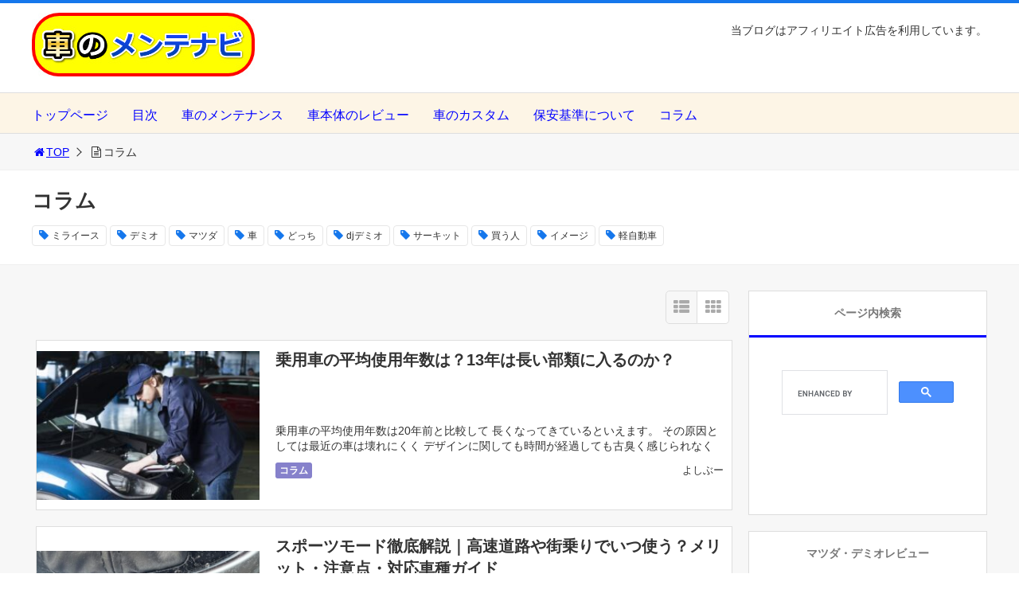

--- FILE ---
content_type: text/html; charset=UTF-8
request_url: https://kilito.biz/category/koramu/
body_size: 21440
content:
<!DOCTYPE html><html lang="ja"><head> <script async src="https://pagead2.googlesyndication.com/pagead/js/adsbygoogle.js?client=ca-pub-9299112790216993"
     crossorigin="anonymous"></script><title>「コラム」一覧 | 車のメンテナビ</title><meta charset="utf-8"><meta name="viewport" content="width=device-width,maximum-scale=1,minimum-scale=1,initial-scale=1,user-scalable=yes"><meta name="format-detection" content="telephone=no"> <!--[if lt IE 9]> <script src="https://kilito.biz/wp-content/themes/surfing/js/html5shiv.js"></script> <![endif]--> <script defer src="https://kilito.biz/wp-content/themes/surfing/js/jquery-1.11.1.min.js"></script> <script defer src="https://kilito.biz/wp-content/themes/surfing/js/jquery.easing.1.3.min.js"></script> <script defer src="https://kilito.biz/wp-content/themes/surfing/js/slidebars.min.js"></script> <script defer src="https://kilito.biz/wp-content/themes/surfing/js/jquery.sticky.min.js"></script> <script defer src="https://kilito.biz/wp-content/themes/surfing/js/original.min.js?ver=1.26.1"></script> <script defer src="https://kilito.biz/wp-content/themes/surfing/js/clipboard.min.js"></script> <link rel="canonical" href="https://kilito.biz/category/koramu/"><link rel="icon" href="favicon.ico"><meta name="robots" content="max-image-preview:large" /><link rel="canonical" href="https://kilito.biz/category/koramu/" /><link rel="next" href="https://kilito.biz/category/koramu/page/2/" /><meta name="generator" content="All in One SEO (AIOSEO) 4.6.1.1" /> <script type="application/ld+json" class="aioseo-schema">{"@context":"https:\/\/schema.org","@graph":[{"@type":"BreadcrumbList","@id":"https:\/\/kilito.biz\/category\/koramu\/#breadcrumblist","itemListElement":[{"@type":"ListItem","@id":"https:\/\/kilito.biz\/#listItem","position":1,"name":"\u5bb6","item":"https:\/\/kilito.biz\/","nextItem":"https:\/\/kilito.biz\/category\/koramu\/#listItem"},{"@type":"ListItem","@id":"https:\/\/kilito.biz\/category\/koramu\/#listItem","position":2,"name":"\u30b3\u30e9\u30e0","previousItem":"https:\/\/kilito.biz\/#listItem"}]},{"@type":"CollectionPage","@id":"https:\/\/kilito.biz\/category\/koramu\/#collectionpage","url":"https:\/\/kilito.biz\/category\/koramu\/","name":"\u30b3\u30e9\u30e0 - \u8eca\u306e\u30e1\u30f3\u30c6\u30ca\u30d3","inLanguage":"ja","isPartOf":{"@id":"https:\/\/kilito.biz\/#website"},"breadcrumb":{"@id":"https:\/\/kilito.biz\/category\/koramu\/#breadcrumblist"}},{"@type":"Organization","@id":"https:\/\/kilito.biz\/#organization","name":"\u8eca\u306e\u30e1\u30f3\u30c6\u30ca\u30d3","url":"https:\/\/kilito.biz\/"},{"@type":"WebSite","@id":"https:\/\/kilito.biz\/#website","url":"https:\/\/kilito.biz\/","name":"\u8eca\u306e\u30e1\u30f3\u30c6\u30ca\u30d3","description":"\u8eca\u306e\u30e1\u30f3\u30c6\u30ca\u30f3\u30b9\u3084\u65b0\u8eca\u60c5\u5831\u3001\u4e2d\u53e4\u306e\u58f2\u8cb7\u306b\u95a2\u3057\u3066\u7d39\u4ecb\u3057\u3066\u3044\u304f\u30d6\u30ed\u30b0\u3067\u3059\u3002","inLanguage":"ja","publisher":{"@id":"https:\/\/kilito.biz\/#organization"}}]}</script> <meta name="keywords" content="" /><meta name="description" content="コラム" /><meta name="robots" content="index" /><meta property="og:title" content="「コラム」一覧 | 車のメンテナビ" /><meta property="og:type" content="article" /><meta property="og:description" content="コラム" /><meta property="og:url" content="https://kilito.biz/category/koramu/" /><meta property="og:image" content="" /><meta property="og:locale" content="ja_JP" /><meta property="og:site_name" content="車のメンテナビ" /><link href="https://plus.google.com/" rel="publisher" /><meta name="twitter:card" content="summary" /><meta name="twitter:site" content="ysibuu" /><meta name="twitter:title" content="「コラム」一覧 | 車のメンテナビ" /><meta name="twitter:description" content="コラム" /><meta name="twitter:image" content="" /><link rel='dns-prefetch' href='//webfonts.xserver.jp' /><link rel='dns-prefetch' href='//maxcdn.bootstrapcdn.com' /><link rel="alternate" type="application/rss+xml" title="車のメンテナビ &raquo; コラム カテゴリーのフィード" href="https://kilito.biz/category/koramu/feed/" />  <script src="//www.googletagmanager.com/gtag/js?id=G-50GKW7548K"  data-cfasync="false" data-wpfc-render="false" type="text/javascript" async></script> <script data-cfasync="false" data-wpfc-render="false" type="text/javascript">var mi_version = '9.11.1';
				var mi_track_user = true;
				var mi_no_track_reason = '';
								var MonsterInsightsDefaultLocations = {"page_location":"https:\/\/kilito.biz\/category\/koramu\/"};
								if ( typeof MonsterInsightsPrivacyGuardFilter === 'function' ) {
					var MonsterInsightsLocations = (typeof MonsterInsightsExcludeQuery === 'object') ? MonsterInsightsPrivacyGuardFilter( MonsterInsightsExcludeQuery ) : MonsterInsightsPrivacyGuardFilter( MonsterInsightsDefaultLocations );
				} else {
					var MonsterInsightsLocations = (typeof MonsterInsightsExcludeQuery === 'object') ? MonsterInsightsExcludeQuery : MonsterInsightsDefaultLocations;
				}

								var disableStrs = [
										'ga-disable-G-50GKW7548K',
									];

				/* Function to detect opted out users */
				function __gtagTrackerIsOptedOut() {
					for (var index = 0; index < disableStrs.length; index++) {
						if (document.cookie.indexOf(disableStrs[index] + '=true') > -1) {
							return true;
						}
					}

					return false;
				}

				/* Disable tracking if the opt-out cookie exists. */
				if (__gtagTrackerIsOptedOut()) {
					for (var index = 0; index < disableStrs.length; index++) {
						window[disableStrs[index]] = true;
					}
				}

				/* Opt-out function */
				function __gtagTrackerOptout() {
					for (var index = 0; index < disableStrs.length; index++) {
						document.cookie = disableStrs[index] + '=true; expires=Thu, 31 Dec 2099 23:59:59 UTC; path=/';
						window[disableStrs[index]] = true;
					}
				}

				if ('undefined' === typeof gaOptout) {
					function gaOptout() {
						__gtagTrackerOptout();
					}
				}
								window.dataLayer = window.dataLayer || [];

				window.MonsterInsightsDualTracker = {
					helpers: {},
					trackers: {},
				};
				if (mi_track_user) {
					function __gtagDataLayer() {
						dataLayer.push(arguments);
					}

					function __gtagTracker(type, name, parameters) {
						if (!parameters) {
							parameters = {};
						}

						if (parameters.send_to) {
							__gtagDataLayer.apply(null, arguments);
							return;
						}

						if (type === 'event') {
														parameters.send_to = monsterinsights_frontend.v4_id;
							var hookName = name;
							if (typeof parameters['event_category'] !== 'undefined') {
								hookName = parameters['event_category'] + ':' + name;
							}

							if (typeof MonsterInsightsDualTracker.trackers[hookName] !== 'undefined') {
								MonsterInsightsDualTracker.trackers[hookName](parameters);
							} else {
								__gtagDataLayer('event', name, parameters);
							}
							
						} else {
							__gtagDataLayer.apply(null, arguments);
						}
					}

					__gtagTracker('js', new Date());
					__gtagTracker('set', {
						'developer_id.dZGIzZG': true,
											});
					if ( MonsterInsightsLocations.page_location ) {
						__gtagTracker('set', MonsterInsightsLocations);
					}
										__gtagTracker('config', 'G-50GKW7548K', {"forceSSL":"true","link_attribution":"true"} );
										window.gtag = __gtagTracker;										(function () {
						/* https://developers.google.com/analytics/devguides/collection/analyticsjs/ */
						/* ga and __gaTracker compatibility shim. */
						var noopfn = function () {
							return null;
						};
						var newtracker = function () {
							return new Tracker();
						};
						var Tracker = function () {
							return null;
						};
						var p = Tracker.prototype;
						p.get = noopfn;
						p.set = noopfn;
						p.send = function () {
							var args = Array.prototype.slice.call(arguments);
							args.unshift('send');
							__gaTracker.apply(null, args);
						};
						var __gaTracker = function () {
							var len = arguments.length;
							if (len === 0) {
								return;
							}
							var f = arguments[len - 1];
							if (typeof f !== 'object' || f === null || typeof f.hitCallback !== 'function') {
								if ('send' === arguments[0]) {
									var hitConverted, hitObject = false, action;
									if ('event' === arguments[1]) {
										if ('undefined' !== typeof arguments[3]) {
											hitObject = {
												'eventAction': arguments[3],
												'eventCategory': arguments[2],
												'eventLabel': arguments[4],
												'value': arguments[5] ? arguments[5] : 1,
											}
										}
									}
									if ('pageview' === arguments[1]) {
										if ('undefined' !== typeof arguments[2]) {
											hitObject = {
												'eventAction': 'page_view',
												'page_path': arguments[2],
											}
										}
									}
									if (typeof arguments[2] === 'object') {
										hitObject = arguments[2];
									}
									if (typeof arguments[5] === 'object') {
										Object.assign(hitObject, arguments[5]);
									}
									if ('undefined' !== typeof arguments[1].hitType) {
										hitObject = arguments[1];
										if ('pageview' === hitObject.hitType) {
											hitObject.eventAction = 'page_view';
										}
									}
									if (hitObject) {
										action = 'timing' === arguments[1].hitType ? 'timing_complete' : hitObject.eventAction;
										hitConverted = mapArgs(hitObject);
										__gtagTracker('event', action, hitConverted);
									}
								}
								return;
							}

							function mapArgs(args) {
								var arg, hit = {};
								var gaMap = {
									'eventCategory': 'event_category',
									'eventAction': 'event_action',
									'eventLabel': 'event_label',
									'eventValue': 'event_value',
									'nonInteraction': 'non_interaction',
									'timingCategory': 'event_category',
									'timingVar': 'name',
									'timingValue': 'value',
									'timingLabel': 'event_label',
									'page': 'page_path',
									'location': 'page_location',
									'title': 'page_title',
									'referrer' : 'page_referrer',
								};
								for (arg in args) {
																		if (!(!args.hasOwnProperty(arg) || !gaMap.hasOwnProperty(arg))) {
										hit[gaMap[arg]] = args[arg];
									} else {
										hit[arg] = args[arg];
									}
								}
								return hit;
							}

							try {
								f.hitCallback();
							} catch (ex) {
							}
						};
						__gaTracker.create = newtracker;
						__gaTracker.getByName = newtracker;
						__gaTracker.getAll = function () {
							return [];
						};
						__gaTracker.remove = noopfn;
						__gaTracker.loaded = true;
						window['__gaTracker'] = __gaTracker;
					})();
									} else {
										console.log("");
					(function () {
						function __gtagTracker() {
							return null;
						}

						window['__gtagTracker'] = __gtagTracker;
						window['gtag'] = __gtagTracker;
					})();
									}</script> <style id='wp-img-auto-sizes-contain-inline-css' type='text/css'>img:is([sizes=auto i],[sizes^="auto," i]){contain-intrinsic-size:3000px 1500px}
/*# sourceURL=wp-img-auto-sizes-contain-inline-css */</style><link rel='stylesheet' id='font-awesome-css' href='//maxcdn.bootstrapcdn.com/font-awesome/4.3.0/css/font-awesome.min.css?ver=6.9' type='text/css' media='all' /><style id='wp-emoji-styles-inline-css' type='text/css'>img.wp-smiley, img.emoji {
		display: inline !important;
		border: none !important;
		box-shadow: none !important;
		height: 1em !important;
		width: 1em !important;
		margin: 0 0.07em !important;
		vertical-align: -0.1em !important;
		background: none !important;
		padding: 0 !important;
	}
/*# sourceURL=wp-emoji-styles-inline-css */</style><style id='wp-block-library-inline-css' type='text/css'>:root{--wp-block-synced-color:#7a00df;--wp-block-synced-color--rgb:122,0,223;--wp-bound-block-color:var(--wp-block-synced-color);--wp-editor-canvas-background:#ddd;--wp-admin-theme-color:#007cba;--wp-admin-theme-color--rgb:0,124,186;--wp-admin-theme-color-darker-10:#006ba1;--wp-admin-theme-color-darker-10--rgb:0,107,160.5;--wp-admin-theme-color-darker-20:#005a87;--wp-admin-theme-color-darker-20--rgb:0,90,135;--wp-admin-border-width-focus:2px}@media (min-resolution:192dpi){:root{--wp-admin-border-width-focus:1.5px}}.wp-element-button{cursor:pointer}:root .has-very-light-gray-background-color{background-color:#eee}:root .has-very-dark-gray-background-color{background-color:#313131}:root .has-very-light-gray-color{color:#eee}:root .has-very-dark-gray-color{color:#313131}:root .has-vivid-green-cyan-to-vivid-cyan-blue-gradient-background{background:linear-gradient(135deg,#00d084,#0693e3)}:root .has-purple-crush-gradient-background{background:linear-gradient(135deg,#34e2e4,#4721fb 50%,#ab1dfe)}:root .has-hazy-dawn-gradient-background{background:linear-gradient(135deg,#faaca8,#dad0ec)}:root .has-subdued-olive-gradient-background{background:linear-gradient(135deg,#fafae1,#67a671)}:root .has-atomic-cream-gradient-background{background:linear-gradient(135deg,#fdd79a,#004a59)}:root .has-nightshade-gradient-background{background:linear-gradient(135deg,#330968,#31cdcf)}:root .has-midnight-gradient-background{background:linear-gradient(135deg,#020381,#2874fc)}:root{--wp--preset--font-size--normal:16px;--wp--preset--font-size--huge:42px}.has-regular-font-size{font-size:1em}.has-larger-font-size{font-size:2.625em}.has-normal-font-size{font-size:var(--wp--preset--font-size--normal)}.has-huge-font-size{font-size:var(--wp--preset--font-size--huge)}.has-text-align-center{text-align:center}.has-text-align-left{text-align:left}.has-text-align-right{text-align:right}.has-fit-text{white-space:nowrap!important}#end-resizable-editor-section{display:none}.aligncenter{clear:both}.items-justified-left{justify-content:flex-start}.items-justified-center{justify-content:center}.items-justified-right{justify-content:flex-end}.items-justified-space-between{justify-content:space-between}.screen-reader-text{border:0;clip-path:inset(50%);height:1px;margin:-1px;overflow:hidden;padding:0;position:absolute;width:1px;word-wrap:normal!important}.screen-reader-text:focus{background-color:#ddd;clip-path:none;color:#444;display:block;font-size:1em;height:auto;left:5px;line-height:normal;padding:15px 23px 14px;text-decoration:none;top:5px;width:auto;z-index:100000}html :where(.has-border-color){border-style:solid}html :where([style*=border-top-color]){border-top-style:solid}html :where([style*=border-right-color]){border-right-style:solid}html :where([style*=border-bottom-color]){border-bottom-style:solid}html :where([style*=border-left-color]){border-left-style:solid}html :where([style*=border-width]){border-style:solid}html :where([style*=border-top-width]){border-top-style:solid}html :where([style*=border-right-width]){border-right-style:solid}html :where([style*=border-bottom-width]){border-bottom-style:solid}html :where([style*=border-left-width]){border-left-style:solid}html :where(img[class*=wp-image-]){height:auto;max-width:100%}:where(figure){margin:0 0 1em}html :where(.is-position-sticky){--wp-admin--admin-bar--position-offset:var(--wp-admin--admin-bar--height,0px)}@media screen and (max-width:600px){html :where(.is-position-sticky){--wp-admin--admin-bar--position-offset:0px}}

/*# sourceURL=wp-block-library-inline-css */</style><style id='global-styles-inline-css' type='text/css'>:root{--wp--preset--aspect-ratio--square: 1;--wp--preset--aspect-ratio--4-3: 4/3;--wp--preset--aspect-ratio--3-4: 3/4;--wp--preset--aspect-ratio--3-2: 3/2;--wp--preset--aspect-ratio--2-3: 2/3;--wp--preset--aspect-ratio--16-9: 16/9;--wp--preset--aspect-ratio--9-16: 9/16;--wp--preset--color--black: #000000;--wp--preset--color--cyan-bluish-gray: #abb8c3;--wp--preset--color--white: #ffffff;--wp--preset--color--pale-pink: #f78da7;--wp--preset--color--vivid-red: #cf2e2e;--wp--preset--color--luminous-vivid-orange: #ff6900;--wp--preset--color--luminous-vivid-amber: #fcb900;--wp--preset--color--light-green-cyan: #7bdcb5;--wp--preset--color--vivid-green-cyan: #00d084;--wp--preset--color--pale-cyan-blue: #8ed1fc;--wp--preset--color--vivid-cyan-blue: #0693e3;--wp--preset--color--vivid-purple: #9b51e0;--wp--preset--gradient--vivid-cyan-blue-to-vivid-purple: linear-gradient(135deg,rgb(6,147,227) 0%,rgb(155,81,224) 100%);--wp--preset--gradient--light-green-cyan-to-vivid-green-cyan: linear-gradient(135deg,rgb(122,220,180) 0%,rgb(0,208,130) 100%);--wp--preset--gradient--luminous-vivid-amber-to-luminous-vivid-orange: linear-gradient(135deg,rgb(252,185,0) 0%,rgb(255,105,0) 100%);--wp--preset--gradient--luminous-vivid-orange-to-vivid-red: linear-gradient(135deg,rgb(255,105,0) 0%,rgb(207,46,46) 100%);--wp--preset--gradient--very-light-gray-to-cyan-bluish-gray: linear-gradient(135deg,rgb(238,238,238) 0%,rgb(169,184,195) 100%);--wp--preset--gradient--cool-to-warm-spectrum: linear-gradient(135deg,rgb(74,234,220) 0%,rgb(151,120,209) 20%,rgb(207,42,186) 40%,rgb(238,44,130) 60%,rgb(251,105,98) 80%,rgb(254,248,76) 100%);--wp--preset--gradient--blush-light-purple: linear-gradient(135deg,rgb(255,206,236) 0%,rgb(152,150,240) 100%);--wp--preset--gradient--blush-bordeaux: linear-gradient(135deg,rgb(254,205,165) 0%,rgb(254,45,45) 50%,rgb(107,0,62) 100%);--wp--preset--gradient--luminous-dusk: linear-gradient(135deg,rgb(255,203,112) 0%,rgb(199,81,192) 50%,rgb(65,88,208) 100%);--wp--preset--gradient--pale-ocean: linear-gradient(135deg,rgb(255,245,203) 0%,rgb(182,227,212) 50%,rgb(51,167,181) 100%);--wp--preset--gradient--electric-grass: linear-gradient(135deg,rgb(202,248,128) 0%,rgb(113,206,126) 100%);--wp--preset--gradient--midnight: linear-gradient(135deg,rgb(2,3,129) 0%,rgb(40,116,252) 100%);--wp--preset--font-size--small: 13px;--wp--preset--font-size--medium: 20px;--wp--preset--font-size--large: 36px;--wp--preset--font-size--x-large: 42px;--wp--preset--spacing--20: 0.44rem;--wp--preset--spacing--30: 0.67rem;--wp--preset--spacing--40: 1rem;--wp--preset--spacing--50: 1.5rem;--wp--preset--spacing--60: 2.25rem;--wp--preset--spacing--70: 3.38rem;--wp--preset--spacing--80: 5.06rem;--wp--preset--shadow--natural: 6px 6px 9px rgba(0, 0, 0, 0.2);--wp--preset--shadow--deep: 12px 12px 50px rgba(0, 0, 0, 0.4);--wp--preset--shadow--sharp: 6px 6px 0px rgba(0, 0, 0, 0.2);--wp--preset--shadow--outlined: 6px 6px 0px -3px rgb(255, 255, 255), 6px 6px rgb(0, 0, 0);--wp--preset--shadow--crisp: 6px 6px 0px rgb(0, 0, 0);}:where(.is-layout-flex){gap: 0.5em;}:where(.is-layout-grid){gap: 0.5em;}body .is-layout-flex{display: flex;}.is-layout-flex{flex-wrap: wrap;align-items: center;}.is-layout-flex > :is(*, div){margin: 0;}body .is-layout-grid{display: grid;}.is-layout-grid > :is(*, div){margin: 0;}:where(.wp-block-columns.is-layout-flex){gap: 2em;}:where(.wp-block-columns.is-layout-grid){gap: 2em;}:where(.wp-block-post-template.is-layout-flex){gap: 1.25em;}:where(.wp-block-post-template.is-layout-grid){gap: 1.25em;}.has-black-color{color: var(--wp--preset--color--black) !important;}.has-cyan-bluish-gray-color{color: var(--wp--preset--color--cyan-bluish-gray) !important;}.has-white-color{color: var(--wp--preset--color--white) !important;}.has-pale-pink-color{color: var(--wp--preset--color--pale-pink) !important;}.has-vivid-red-color{color: var(--wp--preset--color--vivid-red) !important;}.has-luminous-vivid-orange-color{color: var(--wp--preset--color--luminous-vivid-orange) !important;}.has-luminous-vivid-amber-color{color: var(--wp--preset--color--luminous-vivid-amber) !important;}.has-light-green-cyan-color{color: var(--wp--preset--color--light-green-cyan) !important;}.has-vivid-green-cyan-color{color: var(--wp--preset--color--vivid-green-cyan) !important;}.has-pale-cyan-blue-color{color: var(--wp--preset--color--pale-cyan-blue) !important;}.has-vivid-cyan-blue-color{color: var(--wp--preset--color--vivid-cyan-blue) !important;}.has-vivid-purple-color{color: var(--wp--preset--color--vivid-purple) !important;}.has-black-background-color{background-color: var(--wp--preset--color--black) !important;}.has-cyan-bluish-gray-background-color{background-color: var(--wp--preset--color--cyan-bluish-gray) !important;}.has-white-background-color{background-color: var(--wp--preset--color--white) !important;}.has-pale-pink-background-color{background-color: var(--wp--preset--color--pale-pink) !important;}.has-vivid-red-background-color{background-color: var(--wp--preset--color--vivid-red) !important;}.has-luminous-vivid-orange-background-color{background-color: var(--wp--preset--color--luminous-vivid-orange) !important;}.has-luminous-vivid-amber-background-color{background-color: var(--wp--preset--color--luminous-vivid-amber) !important;}.has-light-green-cyan-background-color{background-color: var(--wp--preset--color--light-green-cyan) !important;}.has-vivid-green-cyan-background-color{background-color: var(--wp--preset--color--vivid-green-cyan) !important;}.has-pale-cyan-blue-background-color{background-color: var(--wp--preset--color--pale-cyan-blue) !important;}.has-vivid-cyan-blue-background-color{background-color: var(--wp--preset--color--vivid-cyan-blue) !important;}.has-vivid-purple-background-color{background-color: var(--wp--preset--color--vivid-purple) !important;}.has-black-border-color{border-color: var(--wp--preset--color--black) !important;}.has-cyan-bluish-gray-border-color{border-color: var(--wp--preset--color--cyan-bluish-gray) !important;}.has-white-border-color{border-color: var(--wp--preset--color--white) !important;}.has-pale-pink-border-color{border-color: var(--wp--preset--color--pale-pink) !important;}.has-vivid-red-border-color{border-color: var(--wp--preset--color--vivid-red) !important;}.has-luminous-vivid-orange-border-color{border-color: var(--wp--preset--color--luminous-vivid-orange) !important;}.has-luminous-vivid-amber-border-color{border-color: var(--wp--preset--color--luminous-vivid-amber) !important;}.has-light-green-cyan-border-color{border-color: var(--wp--preset--color--light-green-cyan) !important;}.has-vivid-green-cyan-border-color{border-color: var(--wp--preset--color--vivid-green-cyan) !important;}.has-pale-cyan-blue-border-color{border-color: var(--wp--preset--color--pale-cyan-blue) !important;}.has-vivid-cyan-blue-border-color{border-color: var(--wp--preset--color--vivid-cyan-blue) !important;}.has-vivid-purple-border-color{border-color: var(--wp--preset--color--vivid-purple) !important;}.has-vivid-cyan-blue-to-vivid-purple-gradient-background{background: var(--wp--preset--gradient--vivid-cyan-blue-to-vivid-purple) !important;}.has-light-green-cyan-to-vivid-green-cyan-gradient-background{background: var(--wp--preset--gradient--light-green-cyan-to-vivid-green-cyan) !important;}.has-luminous-vivid-amber-to-luminous-vivid-orange-gradient-background{background: var(--wp--preset--gradient--luminous-vivid-amber-to-luminous-vivid-orange) !important;}.has-luminous-vivid-orange-to-vivid-red-gradient-background{background: var(--wp--preset--gradient--luminous-vivid-orange-to-vivid-red) !important;}.has-very-light-gray-to-cyan-bluish-gray-gradient-background{background: var(--wp--preset--gradient--very-light-gray-to-cyan-bluish-gray) !important;}.has-cool-to-warm-spectrum-gradient-background{background: var(--wp--preset--gradient--cool-to-warm-spectrum) !important;}.has-blush-light-purple-gradient-background{background: var(--wp--preset--gradient--blush-light-purple) !important;}.has-blush-bordeaux-gradient-background{background: var(--wp--preset--gradient--blush-bordeaux) !important;}.has-luminous-dusk-gradient-background{background: var(--wp--preset--gradient--luminous-dusk) !important;}.has-pale-ocean-gradient-background{background: var(--wp--preset--gradient--pale-ocean) !important;}.has-electric-grass-gradient-background{background: var(--wp--preset--gradient--electric-grass) !important;}.has-midnight-gradient-background{background: var(--wp--preset--gradient--midnight) !important;}.has-small-font-size{font-size: var(--wp--preset--font-size--small) !important;}.has-medium-font-size{font-size: var(--wp--preset--font-size--medium) !important;}.has-large-font-size{font-size: var(--wp--preset--font-size--large) !important;}.has-x-large-font-size{font-size: var(--wp--preset--font-size--x-large) !important;}
/*# sourceURL=global-styles-inline-css */</style><style id='classic-theme-styles-inline-css' type='text/css'>/*! This file is auto-generated */
.wp-block-button__link{color:#fff;background-color:#32373c;border-radius:9999px;box-shadow:none;text-decoration:none;padding:calc(.667em + 2px) calc(1.333em + 2px);font-size:1.125em}.wp-block-file__button{background:#32373c;color:#fff;text-decoration:none}
/*# sourceURL=/wp-includes/css/classic-themes.min.css */</style><link rel='stylesheet' id='font-awesome-four-css' href='https://kilito.biz/wp-content/themes/surfing/lib/font-awesome-4-menus/css/font-awesome.min.css?ver=4.5.0' type='text/css' media='all' /><link rel='stylesheet' id='surfing_toc-screen-css' href='https://kilito.biz/wp-content/themes/surfing/lib/table-of-contents-plus/screen.min.css?ver=1.26.1' type='text/css' media='all' /> <script type="text/javascript" src="https://kilito.biz/wp-includes/js/jquery/jquery.min.js?ver=3.7.1" id="jquery-core-js"></script> <script defer type="text/javascript" src="https://kilito.biz/wp-includes/js/jquery/jquery-migrate.min.js?ver=3.4.1" id="jquery-migrate-js"></script> <script defer type="text/javascript" src="https://kilito.biz/wp-content/themes/surfing/lib/q2w3-fixed-widget/js/q2w3-fixed-widget.min.js?ver=1.26.1" id="q2w3-fixed-widget-js"></script> <script defer type="text/javascript" src="//webfonts.xserver.jp/js/xserverv3.js?fadein=0&amp;ver=2.0.4" id="typesquare_std-js"></script> <script defer type="text/javascript" src="https://kilito.biz/wp-content/plugins/google-analytics-for-wordpress/assets/js/frontend-gtag.min.js?ver=9.11.1" id="monsterinsights-frontend-script-js" data-wp-strategy="async"></script> <script data-cfasync="false" data-wpfc-render="false" type="text/javascript" id='monsterinsights-frontend-script-js-extra'>var monsterinsights_frontend = {"js_events_tracking":"true","download_extensions":"doc,pdf,ppt,zip,xls,docx,pptx,xlsx","inbound_paths":"[{\"path\":\"\\\/go\\\/\",\"label\":\"affiliate\"},{\"path\":\"\\\/recommend\\\/\",\"label\":\"affiliate\"}]","home_url":"https:\/\/kilito.biz","hash_tracking":"false","v4_id":"G-50GKW7548K"};</script> <link rel="https://api.w.org/" href="https://kilito.biz/wp-json/" /><link rel="alternate" title="JSON" type="application/json" href="https://kilito.biz/wp-json/wp/v2/categories/10" /><link rel="EditURI" type="application/rsd+xml" title="RSD" href="https://kilito.biz/xmlrpc.php?rsd" /><meta name="generator" content="WordPress 6.9" /><link rel="icon" href="https://kilito.biz/wp-content/uploads/2024/05/cropped-1438800-32x32.png" sizes="32x32" /><link rel="icon" href="https://kilito.biz/wp-content/uploads/2024/05/cropped-1438800-192x192.png" sizes="192x192" /><link rel="apple-touch-icon" href="https://kilito.biz/wp-content/uploads/2024/05/cropped-1438800-180x180.png" /><meta name="msapplication-TileImage" content="https://kilito.biz/wp-content/uploads/2024/05/cropped-1438800-270x270.png" /><link rel="stylesheet" href="https://kilito.biz/wp-content/themes/surfing/css/reset.min.css"><link rel="stylesheet" media="print, screen and (min-width:769px)" href="https://kilito.biz/wp-content/themes/surfing/css/style.min.css?ver=1.26.1"><link rel="stylesheet" media="screen and (max-width:768px)" href="https://kilito.biz/wp-content/themes/surfing/css/style_sp.min.css?ver=1.26.1"><link rel="stylesheet" href="https://maxcdn.bootstrapcdn.com/font-awesome/4.5.0/css/font-awesome.min.css">  <script defer src="https://www.googletagmanager.com/gtag/js?id=G-50GKW7548K"></script> <script defer src="[data-uri]"></script> <style>@media screen and (max-width:768px) {
	.sb-site-slim {
				padding-top: 105px;
			}
}
@media screen and (min-width:769px) {
        body{
            }
                        article div.body{ font-size: 16px; } article div.body h2 { font-size: 23px; font-size: 2.3rem; } article div.body h3 { font-size: 21px; font-size: 2.1rem; } article div.body h4 { font-size: 21px; font-size: 2.1rem; } article div.body h5 { font-size: 21px; font-size: 2.1rem; } article div.body h6 { font-size: 19px; font-size: 1.9rem; }
                            .sb-site #global_nav.nav_top{display: none;}
    .sb-site #global_nav.nav_bottom{display: none;}
    .sb-site-slim #global_nav.nav_top{display: none;}
    .sb-site-slim #global_nav.nav_bottom{display: none;}
        
    
        #pt_blue a:hover{color:#191970;}
    #pt_blue article .body a:hover{color:#191970;}
    #pt_blue #side_entry_ranking .tab li.active,
    #pt_blue #side_entry_ranking .tab li:hover{color: #191970;}
                    #pt_blue .sb-site #global_nav{background-color:#fdf5e6;}
            #pt_blue .sb-site #global_nav ul.ftrList>li>a:first-child{color:#0000ff;}
            #pt_blue #path li a{color:#0000ff;}
                    #pt_blue .side_widget h2{border-bottom:solid 3px #0000ff;}
            #pt_blue .contents h1.category_name{background: #0000ff;}
    #pt_blue .contents h1.category_name a:hover{color: #0000ff;}
            #pt_blue article h2{border-left: solid 7px #0000ff;}
                    #pt_blue article .body a{color:#0000ff;}
                #pt_blue .btn_link{background: #;border: solid 2px #;}
    #pt_blue .btn_link:hover{background: #fff;color: #;border: solid 2px #;}
                    }

@media screen and (max-width:768px) {
        body{
            }
                        article div.body{ font-size: 14px; } article div.body h2 { font-size: 18px; font-size: 1.8rem; } article div.body h3 { font-size: 16px; font-size: 1.6rem; } article div.body h4 { font-size: 16px; font-size: 1.6rem; } article div.body h5 { font-size: 16px; font-size: 1.6rem; } article div.body h6 { font-size: 16px; font-size: 1.6rem; }
                
    
        #pt_blue a:hover{color:#191970;}
    #pt_blue article .body a:hover{color:#191970;}
    #pt_blue #side_entry_ranking .tab li.active,
    #pt_blue #side_entry_ranking .tab li:hover{color: #191970;}
                    #pt_blue #path li a{color:#0000ff;}
                    #pt_blue .side_widget h2{border-bottom:solid 3px #0000ff;}
            #pt_blue .contents h1.category_name{background: #0000ff;}
    #pt_blue .contents h1.category_name a:hover{color: #0000ff;}
            #pt_blue article h2{border-left: solid 7px #0000ff;}
                    #pt_blue article .body a{color:#0000ff;}
                        #pt_blue article figure.btn_basic a{border:solid 2px #;border-bottom:solid 4px #;background:#;}
    #pt_blue article figure.btn_basic a:hover{border:solid 2px #;background:#;color: #FFF;border-bottom-width:4px;text-decoration: none;}
            }</style> <script defer src="[data-uri]"></script> <script defer src="[data-uri]"></script> <link rel='stylesheet' id='mediaelement-css' href='https://kilito.biz/wp-includes/js/mediaelement/mediaelementplayer-legacy.min.css?ver=4.2.17' type='text/css' media='all' /><link rel='stylesheet' id='wp-mediaelement-css' href='https://kilito.biz/wp-includes/js/mediaelement/wp-mediaelement.min.css?ver=6.9' type='text/css' media='all' /></head><body data-rsssl=1 id="pt_blue" class="archive category category-koramu category-10 wp-theme-surfing  pt_blue" onContextmenu="prevent_copy();return false"> <script type="text/javascript" src="//kilito.biz/thk4/script.php" defer></script><noscript><img src="//kilito.biz/thk4/track.php" alt="" width="1" height="1" /></noscript><div id="fb-root"></div> <script defer src="[data-uri]"></script><div id="sb-site" class="sb-site"><div id="header_wrapper"><div id="page_top" class="cont_box"><nav id="global_nav" class="nav_top"><ul id="menu-%e3%83%a1%e3%83%8b%e3%83%a5%e3%83%bc" class="ftrList"><li id="menu-item-80" class="menu-item menu-item-type-custom menu-item-object-custom menu-item-home menu-item-80"><a href="https://kilito.biz/">トップページ</a></li><li id="menu-item-85" class="menu-item menu-item-type-post_type menu-item-object-page menu-item-85 sitemap"><a href="https://kilito.biz/sitemap/">目次</a></li><li id="menu-item-28" class="menu-item menu-item-type-taxonomy menu-item-object-category menu-item-28 %e3%83%a1%e3%83%b3%e3%83%86%e3%83%8a%e3%83%b3%e3%82%b9"><a href="https://kilito.biz/category/%e3%83%a1%e3%83%b3%e3%83%86%e3%83%8a%e3%83%b3%e3%82%b9/">車のメンテナンス</a></li><li id="menu-item-78" class="menu-item menu-item-type-taxonomy menu-item-object-category menu-item-78 rebyu"><a href="https://kilito.biz/category/rebyu/">車本体のレビュー</a></li><li id="menu-item-79" class="menu-item menu-item-type-taxonomy menu-item-object-category menu-item-79 doresup"><a href="https://kilito.biz/category/doresup/">車のカスタム</a></li><li id="menu-item-81" class="menu-item menu-item-type-taxonomy menu-item-object-category menu-item-81 hoankijyun"><a href="https://kilito.biz/category/hoankijyun/">保安基準について</a></li><li id="menu-item-82" class="menu-item menu-item-type-taxonomy menu-item-object-category current-menu-item menu-item-82 koramu"><a href="https://kilito.biz/category/koramu/" aria-current="page">コラム</a></li></ul></nav><header id="header"> <span class="image"><a href="https://kilito.biz"><img src="https://kilito.biz/wp-content/uploads/2024/05/ヘッダー.jpg" alt="車のメンテナビ"></a></span><div class="banner"> 当ブログはアフィリエイト広告を利用しています。</div><div id="sp_bn"><p class="sb-toggle-right"><a href="#header" id="sp_bn_menu" class="fa fa-bars"></a></p></div></header><nav id="global_nav" class="nav_middle"><ul id="menu-%e3%83%a1%e3%83%8b%e3%83%a5%e3%83%bc-1" class="ftrList"><li class="menu-item menu-item-type-custom menu-item-object-custom menu-item-home menu-item-80"><a href="https://kilito.biz/">トップページ</a></li><li class="menu-item menu-item-type-post_type menu-item-object-page menu-item-85 sitemap"><a href="https://kilito.biz/sitemap/">目次</a></li><li class="menu-item menu-item-type-taxonomy menu-item-object-category menu-item-28 %e3%83%a1%e3%83%b3%e3%83%86%e3%83%8a%e3%83%b3%e3%82%b9"><a href="https://kilito.biz/category/%e3%83%a1%e3%83%b3%e3%83%86%e3%83%8a%e3%83%b3%e3%82%b9/">車のメンテナンス</a></li><li class="menu-item menu-item-type-taxonomy menu-item-object-category menu-item-78 rebyu"><a href="https://kilito.biz/category/rebyu/">車本体のレビュー</a></li><li class="menu-item menu-item-type-taxonomy menu-item-object-category menu-item-79 doresup"><a href="https://kilito.biz/category/doresup/">車のカスタム</a></li><li class="menu-item menu-item-type-taxonomy menu-item-object-category menu-item-81 hoankijyun"><a href="https://kilito.biz/category/hoankijyun/">保安基準について</a></li><li class="menu-item menu-item-type-taxonomy menu-item-object-category current-menu-item menu-item-82 koramu"><a href="https://kilito.biz/category/koramu/" aria-current="page">コラム</a></li></ul></nav></div></div><div class="archive_header"><ol id="path"><li><a href="https://kilito.biz"><i class="fa fa-home fa-fw"></i>TOP</a></li><li><i class="fa fa-file-text-o fa-fw"></i>コラム</li></ol><div class="category_header"><div class="category_header_in"><h1><span>コラム</span></h1><div class="tagcloud"> <a href="https://kilito.biz/tag/%e3%83%9f%e3%83%a9%e3%82%a4%e3%83%bc%e3%82%b9/">ミライース</a> <a href="https://kilito.biz/tag/%e3%83%87%e3%83%9f%e3%82%aa/">デミオ</a> <a href="https://kilito.biz/tag/%e3%83%9e%e3%83%84%e3%83%80/">マツダ</a> <a href="https://kilito.biz/tag/%e8%bb%8a/">車</a> <a href="https://kilito.biz/tag/%e3%81%a9%e3%81%a3%e3%81%a1/">どっち</a> <a href="https://kilito.biz/tag/dj%e3%83%87%e3%83%9f%e3%82%aa/">djデミオ</a> <a href="https://kilito.biz/tag/%e3%82%b5%e3%83%bc%e3%82%ad%e3%83%83%e3%83%88/">サーキット</a> <a href="https://kilito.biz/tag/%e8%b2%b7%e3%81%86%e4%ba%ba/">買う人</a> <a href="https://kilito.biz/tag/%e3%82%a4%e3%83%a1%e3%83%bc%e3%82%b8/">イメージ</a> <a href="https://kilito.biz/tag/%e8%bb%bd%e8%87%aa%e5%8b%95%e8%bb%8a/">軽自動車</a></div></div></div></div><div class="contents_wrapper" id="col2_left"><section class="contents"><div class="contents_inner"><div id="cassette_container" class="style_list"><div class="switch_display"><ul><li class="st_list fa fa-th-list"></li><li class="st_tile fa fa-th"></li></ul></div><ul id="cassette_list"><li class="cassette"><div class="cassette_inner"> <a href="https://kilito.biz/siyounensuu/" class="thumbnail"><div style="background: url(https://kilito.biz/wp-content/uploads/2025/05/bbab75d74087a24c78cbbe4f2f85446f_s-300x200.jpg) center center no-repeat; background-size: contain;"></div></a><div class="detail"><h2><a href="https://kilito.biz/siyounensuu/">乗用車の平均使用年数は？13年は長い部類に入るのか？</a></h2><p>乗用車の平均使用年数は20年前と比較して 長くなってきているといえます。 その原因としては最近の車は壊れにくく デザインに関しても時間が経過しても古臭く感じられなくなったからでしょう。 モノを大切にするという意識が高まっ [&hellip;]</p><div class="desc"><div class="cate_wrap"> <span class="category cate06"><a href="https://kilito.biz/category/koramu/">コラム</a></span></div> <span class="author"><a href="https://kilito.biz/author/miraes/" title="よしぶー の投稿" rel="author">よしぶー</a></span></div></div></div></li><li class="cassette"><div class="cassette_inner"> <a href="https://kilito.biz/supootumoodkousokudouro/" class="thumbnail"><div style="background: url(https://kilito.biz/wp-content/uploads/2025/08/6c40bb5150c8b5554846f5b13dd00c49-300x163.png) center center no-repeat; background-size: contain;"></div></a><div class="detail"><h2><a href="https://kilito.biz/supootumoodkousokudouro/">スポーツモード徹底解説｜高速道路や街乗りでいつ使う？メリット・注意点・対応車種ガイド</a></h2><p>「スポーツモードって、名前は聞いたことあるけど本当に使いこなせてる？」 高速道路での合流や追い越し、山道でのドライブ。 スポーツモードはそんな場面で車の性能を一気に引き出してくれる ちょっと特別な走行モードです。 この記 [&hellip;]</p><div class="desc"><div class="cate_wrap"> <span class="category cate06"><a href="https://kilito.biz/category/koramu/">コラム</a></span></div> <span class="author"><a href="https://kilito.biz/author/miraes/" title="よしぶー の投稿" rel="author">よしぶー</a></span></div></div></div></li><li class="cassette"><div class="cassette_inner"> <a href="https://kilito.biz/syakenbure-kipaddo/" class="thumbnail"><div style="background: url(https://kilito.biz/wp-content/uploads/2025/06/93e79428b00772c05706674609d0695a_l-300x225.jpg) center center no-repeat; background-size: contain;"></div></a><div class="detail"><h2><a href="https://kilito.biz/syakenbure-kipaddo/">車検でブレーキパッド交換は必要？放置すると危険な症状と費用目安</a></h2><p>車検のとき、「ブレーキパッドは交換しますか？」と聞かれても、 「まだ使えるから大丈夫」と思って先延ばしにしていませんか？ しかし、ブレーキパッドは車の命綱ともいえる重要部品。 これが限界まで摩耗すると、ブレーキが効かなく [&hellip;]</p><div class="desc"><div class="cate_wrap"> <span class="category cate06"><a href="https://kilito.biz/category/koramu/">コラム</a></span></div> <span class="author"><a href="https://kilito.biz/author/miraes/" title="よしぶー の投稿" rel="author">よしぶー</a></span></div></div></div></li><li class="cassette"><div class="cassette_inner"> <a href="https://kilito.biz/seigensokudoanzen/" class="thumbnail"><div style="background: url(https://kilito.biz/wp-content/uploads/2025/05/プリウス-300x300.jpg) center center no-repeat; background-size: contain;"></div></a><div class="detail"><h2><a href="https://kilito.biz/seigensokudoanzen/">「制限速度＝安全」は大間違い！本当に守るべき安全運転のポイント</a></h2><p>「制限速度を守っていれば安全」という考え方は 多くのドライバーが持つ常識かもしれません。 しかし、実際の交通現場では その“常識”が命取りになることもあります。 道路には信号無視の車、急な飛び出し「あおり運転」など 制限 [&hellip;]</p><div class="desc"><div class="cate_wrap"> <span class="category cate06"><a href="https://kilito.biz/category/koramu/">コラム</a></span></div> <span class="author"><a href="https://kilito.biz/author/miraes/" title="よしぶー の投稿" rel="author">よしぶー</a></span></div></div></div></li><li class="cassette"><div class="cassette_inner"> <a href="https://kilito.biz/keijidousya770/" class="thumbnail"><div style="background: url(https://kilito.biz/wp-content/uploads/2025/04/ミライース-300x228.png) center center no-repeat; background-size: contain;"></div></a><div class="detail"><h2><a href="https://kilito.biz/keijidousya770/">軽自動車が770ccに排気量アップするのか予想！仮に排気量アップになるとどうなる？</a></h2><p>最近は、軽自動車が770ccになるという情報があり 注目されている話題でもあります。 ですが、こうした情報の出どころって どこなんでしょうね。 本記事では、軽自動車が770ccに排気量アップするのかどうか 筆者の予想を記 [&hellip;]</p><div class="desc"><div class="cate_wrap"> <span class="category cate06"><a href="https://kilito.biz/category/koramu/">コラム</a></span></div> <span class="author"><a href="https://kilito.biz/author/miraes/" title="よしぶー の投稿" rel="author">よしぶー</a></span></div></div></div></li></ul></div><div class="wp-pagenavi"> <span class="page-numbers current">1</span> <a class="page-numbers" href="https://kilito.biz/category/koramu/page/2/">2</a> <a class="page-numbers" href="https://kilito.biz/category/koramu/page/3/">3</a> <span class="page-numbers dots">…</span> <a class="page-numbers" href="https://kilito.biz/category/koramu/page/14/">14</a> <a class="next page-numbers" href="https://kilito.biz/category/koramu/page/2/"><i class="fa fa-angle-right fa-fw"></i></a></div></div></section><aside class="side_contents"><div class="widget_text contents_block side_widget side_widget_custom_html" id="custom_html-5"><h2>ページ内検索</h2><div class="textwidget custom-html-widget"><script defer src="https://cse.google.com/cse.js?cx=e0220cf4d46a06c97"></script> <div class="gcse-search"></div></div></div><div class="contents_block side_widget side_widget_media_video" id="media_video-2"><h2>マツダ・デミオレビュー</h2><div style="width:100%;" class="wp-video"><video class="wp-video-shortcode" id="video-1430-1" preload="metadata" controls="controls"><source type="video/youtube" src="https://youtu.be/txwvCv0FBlU?_=1" /><a href="https://youtu.be/txwvCv0FBlU">https://youtu.be/txwvCv0FBlU</a></video></div></div><div class="widget_text contents_block side_widget side_widget_custom_html" id="custom_html-3"><h2>note</h2><div class="textwidget custom-html-widget"><a href="https://note.com/pureryudomrwagon"><img class="aligncenter size-full wp-image-775" src="https://kilito.biz/wp-content/uploads/2024/07/note始めました.jpeg" alt="" width="350" height="350" /></a></div></div><div class="contents_block side_widget side_widget_recent_entries" id="recent-posts-2"><h2>最近の投稿</h2><ul><li> <a href="https://kilito.biz/dj3fsulossyaaponpu/">デミオ（DJ3FS）ウォッシャーポンプ交換｜水漏れが想像以上にヤバすぎた！</a></li><li> <a href="https://kilito.biz/siyounensuu/">乗用車の平均使用年数は？13年は長い部類に入るのか？</a></li><li> <a href="https://kilito.biz/keijidousyajousyaninzu/">軽自動車の乗車人数は？子供と定義される年齢も紹介</a></li></ul></div><div class="contents_block side_widget side_widget_categories" id="categories-2"><h2>カテゴリー</h2><ul><li class="cat-item cat-item-1"><a href="https://kilito.biz/category/%e3%83%a1%e3%83%b3%e3%83%86%e3%83%8a%e3%83%b3%e3%82%b9/">車のメンテナンス</a></li><li class="cat-item cat-item-6"><a href="https://kilito.biz/category/doresup/">車のカスタム</a></li><li class="cat-item cat-item-7"><a href="https://kilito.biz/category/rebyu/">車本体のレビュー</a></li><li class="cat-item cat-item-8"><a href="https://kilito.biz/category/kansou/">取り付けパーツの感想</a></li><li class="cat-item cat-item-9"><a href="https://kilito.biz/category/hoankijyun/">保安基準について</a></li><li class="cat-item cat-item-10 current-cat"><a aria-current="page" href="https://kilito.biz/category/koramu/">コラム</a></li></ul></div><div class="contents_block side_widget side_widget_surfing_post_ranking_widget" id="surfing_post_ranking_widget-2"><h2>人気記事ランキング</h2><ul class="tab"><li class="dendou active"><span class="fa fa-star">殿堂</span></li><li class="iine"><span class="fa fa-sitemap">カテゴリー</span></li><li class="hatebu"><span class="icon-hatebu">はてブ</span></li></ul><div class="tab_contents"><ol class="list" id="dendou"><li> <a href="https://kilito.biz/densisaidomira/"> <span class="thumbnail"><div style="background: url(https://kilito.biz/wp-content/uploads/2024/07/ブルーミラー-280x300.jpg) center center no-repeat; background-size: contain;"></div></span><p>電子サイドミラーを後付けすると車検は通るのか？メリット・デメリットも紹介</p> </a></li><li> <a href="https://kilito.biz/shark-antenna/"> <span class="thumbnail"><div style="background: url(https://kilito.biz/wp-content/uploads/2024/05/シャークアンテナアイコン-1-300x133.jpg) center center no-repeat; background-size: contain;"></div></span><p>シャークアンテナは車検に通らないのか？後付けでも絶対取れなくする方法</p> </a></li><li> <a href="https://kilito.biz/retorofitkit/"> <span class="thumbnail"><div style="background: url(https://kilito.biz/wp-content/uploads/2024/05/レトロフィットキット３-1-300x133.jpg) center center no-repeat; background-size: contain;"></div></span><p>【デミオ（DJ3FS）】レトロフィットキットの取り付けはむつかしい？ディーラーでの取り付け価格も紹介</p> </a></li><li> <a href="https://kilito.biz/aero-stabilizing-fins/"> <span class="thumbnail"><div style="background: url(https://kilito.biz/wp-content/uploads/2024/05/エアロスタビライジングフィン4-300x133.jpg) center center no-repeat; background-size: contain;"></div></span><p>エアロスタビライジングフィンは燃費向上の効果は本当にある？</p> </a></li><li> <a href="https://kilito.biz/demiobatterikoukan/"> <span class="thumbnail"><div style="background: url(https://kilito.biz/wp-content/uploads/2024/05/エンジンルーム-2-286x300.jpg) center center no-repeat; background-size: contain;"></div></span><p>デミオ（DJ3FS）のバッテリー交換費用が高くてびっくり！適合する型番も紹介</p> </a></li><li> <a href="https://kilito.biz/carbon-bonnet-safety-standards/"> <span class="thumbnail"><div style="background: url(https://kilito.biz/wp-content/uploads/2024/05/カーボン調3-300x133.jpg) center center no-repeat; background-size: contain;"></div></span><p>カーボンボンネットを取り付けて車検に通らない場合とは？</p> </a></li><li> <a href="https://kilito.biz/spark-plug/"> <span class="thumbnail"><div style="background: url(https://kilito.biz/wp-content/uploads/2024/05/プラグ7-300x198.jpg) center center no-repeat; background-size: contain;"></div></span><p>デミオ（DJ3FS）の点火プラグの交換！プラグ品番と寿命も紹介</p> </a></li><li> <a href="https://kilito.biz/thermostat-failure/"> <span class="thumbnail"><div style="background: url(https://kilito.biz/wp-content/themes/surfing/img/noimage.png) center center no-repeat; background-size: contain;"></div></span><p>サーモスタットの故障した時の症状と交換時期【修理は自分でもできる？】</p> </a></li><li> <a href="https://kilito.biz/syanaihaisennkakusu/"> <span class="thumbnail"><div style="background: url(https://kilito.biz/wp-content/uploads/2025/02/配線まとめる21-300x199.jpg) center center no-repeat; background-size: contain;"></div></span><p>車内の配線はどうやって隠す？DIYで取り付けた電装品の配線をスッキリさせる方法</p> </a></li><li> <a href="https://kilito.biz/recall/"> <span class="thumbnail"><div style="background: url(https://kilito.biz/wp-content/uploads/2024/05/燃料ポンプのリコール-300x133.jpg) center center no-repeat; background-size: contain;"></div></span><p>マツダ・デミオの燃料ポンプ不具合でリコール！？いったい何がダメだったのか？</p> </a></li></ol><ol class="list hide" id="iine"><li> <a href="https://kilito.biz/syanaihaisennkakusu/"> <span class="thumbnail"><div style="background: url(https://kilito.biz/wp-content/uploads/2025/02/配線まとめる21-300x199.jpg) center center no-repeat; background-size: contain;"></div></span><p>車内の配線はどうやって隠す？DIYで取り付けた電装品の配線をスッキリさせる方法<br><span class="category cate06">コラム</span></p> </a></li><li> <a href="https://kilito.biz/recall/"> <span class="thumbnail"><div style="background: url(https://kilito.biz/wp-content/uploads/2024/05/燃料ポンプのリコール-300x133.jpg) center center no-repeat; background-size: contain;"></div></span><p>マツダ・デミオの燃料ポンプ不具合でリコール！？いったい何がダメだったのか？<br><span class="category cate06">コラム</span></p> </a></li><li> <a href="https://kilito.biz/failure-rate/"> <span class="thumbnail"><div style="background: url(https://kilito.biz/wp-content/uploads/2024/06/93e79428b00772c05706674609d0695a_l-300x225.jpg) center center no-repeat; background-size: contain;"></div></span><p>マツダ・デミオの故障率は高い？ディーゼルエンジンのトラブルに注意！<br><span class="category cate06">コラム</span></p> </a></li><li> <a href="https://kilito.biz/sokudoiji/"> <span class="thumbnail"><div style="background: url(https://kilito.biz/wp-content/uploads/2024/06/シエンタ4-300x146.jpg) center center no-repeat; background-size: contain;"></div></span><p>車の速度維持は難しい？アクセルだけで速度調整は可能！<br><span class="category cate06">コラム</span></p> </a></li><li> <a href="https://kilito.biz/baby-on-board-sticker/"> <span class="thumbnail"><div style="background: url(https://kilito.biz/wp-content/uploads/2024/05/チャイルドシート-300x225.png) center center no-repeat; background-size: contain;"></div></span><p>赤ちゃんが乗っていますステッカーは意味がない？<br><span class="category cate06">コラム</span></p> </a></li><li> <a href="https://kilito.biz/enjinnosekae/"> <span class="thumbnail"><div style="background: url(https://kilito.biz/wp-content/uploads/2024/06/アクアのバッテリー-300x207.jpg) center center no-repeat; background-size: contain;"></div></span><p>エンジンを載せ替えた車は車検に通る？通らない？<br><span class="category cate06">コラム</span></p> </a></li><li> <a href="https://kilito.biz/rikooru/"> <span class="thumbnail"><div style="background: url(https://kilito.biz/wp-content/uploads/2024/05/ストラットタワーバー15-300x239.jpg) center center no-repeat; background-size: contain;"></div></span><p>【デミオ】車のリコールは無料でしてもらえる！事故を起こした場合の責任<br><span class="category cate06">コラム</span></p> </a></li><li> <a href="https://kilito.biz/advanced-key/"> <span class="thumbnail"><div style="background: url(https://kilito.biz/wp-content/uploads/2024/06/74efe3db160e3dba918a494468bf21a4_s-300x225.jpg) center center no-repeat; background-size: contain;"></div></span><p>アドバンストキーやスマートキーの電池が数か月でなくなる原因はこれ！電池がないときにエンジンをかける方法<br><span class="category cate06">コラム</span></p> </a></li><li> <a href="https://kilito.biz/why-tune-your-car/"> <span class="thumbnail"><div style="background: url(https://kilito.biz/wp-content/uploads/2024/07/bbab75d74087a24c78cbbe4f2f85446f_s-300x200.jpg) center center no-repeat; background-size: contain;"></div></span><p>車をチューニングしていく意味とは？「格上の車を買ったほうが良い」は俺たちには無意味なアドバイスだ！<br><span class="category cate06">コラム</span></p> </a></li><li> <a href="https://kilito.biz/kurumanountenn/"> <span class="thumbnail"><div style="background: url(https://kilito.biz/wp-content/uploads/2024/06/シエンタ4-300x146.jpg) center center no-repeat; background-size: contain;"></div></span><p>車の運転がうまいと勘違いしている人の特徴とは？本当に運転がうまい人とは？<br><span class="category cate06">コラム</span></p> </a></li></ol><ol class="list hide" id="hatebu"><li> <a href="https://kilito.biz/retorofitkit/"> <span class="thumbnail"><div style="background: url(https://kilito.biz/wp-content/uploads/2024/05/レトロフィットキット３-1-300x133.jpg) center center no-repeat; background-size: contain;"></div></span><p>【デミオ（DJ3FS）】レトロフィットキットの取り付けはむつかしい？ディーラーでの取り付け価格も紹介</p> </a></li><li> <a href="https://kilito.biz/syanaihaisennkakusu/"> <span class="thumbnail"><div style="background: url(https://kilito.biz/wp-content/uploads/2025/02/配線まとめる21-300x199.jpg) center center no-repeat; background-size: contain;"></div></span><p>車内の配線はどうやって隠す？DIYで取り付けた電装品の配線をスッキリさせる方法</p> </a></li><li> <a href="https://kilito.biz/bonnet-pin/"> <span class="thumbnail"><div style="background: url(https://kilito.biz/wp-content/uploads/2024/05/カーボン調２-300x133.jpg) center center no-repeat; background-size: contain;"></div></span><p>カーボンボンネットにボンピンは絶対必要ではない？！</p> </a></li><li> <a href="https://kilito.biz/enjinnosekae/"> <span class="thumbnail"><div style="background: url(https://kilito.biz/wp-content/uploads/2024/06/アクアのバッテリー-300x207.jpg) center center no-repeat; background-size: contain;"></div></span><p>エンジンを載せ替えた車は車検に通る？通らない？</p> </a></li><li> <a href="https://kilito.biz/miraesdairekuto/"> <span class="thumbnail"><div style="background: url(https://kilito.biz/wp-content/uploads/2024/07/取り付け2-300x238.jpg) center center no-repeat; background-size: contain;"></div></span><p>ミライース（LA300S）にダイレクトパワーハーネスキットを取り付けた感想！取り付け方も紹介</p> </a></li><li> <a href="https://kilito.biz/demiobatterikoukan/"> <span class="thumbnail"><div style="background: url(https://kilito.biz/wp-content/uploads/2024/05/エンジンルーム-2-286x300.jpg) center center no-repeat; background-size: contain;"></div></span><p>デミオ（DJ3FS）のバッテリー交換費用が高くてびっくり！適合する型番も紹介</p> </a></li><li> <a href="https://kilito.biz/reedaatantikihituyouka/"> <span class="thumbnail"><div style="background: url(https://kilito.biz/wp-content/uploads/2025/05/オービスが光った2-300x300.jpg) center center no-repeat; background-size: contain;"></div></span><p>レーダー探知機は絶対に必要か？取り付けは意外な理由もあった！</p> </a></li><li> <a href="https://kilito.biz/steering-emblem-ring-impression/"> <span class="thumbnail"><div style="background: url(https://kilito.biz/wp-content/uploads/2024/06/ステアリングエンブレムリング-300x252.jpg) center center no-repeat; background-size: contain;"></div></span><p>デミオのステアリングエンブレムリングのおすすめ商品と選び方</p> </a></li><li> <a href="https://kilito.biz/rikooru/"> <span class="thumbnail"><div style="background: url(https://kilito.biz/wp-content/uploads/2024/05/ストラットタワーバー15-300x239.jpg) center center no-repeat; background-size: contain;"></div></span><p>【デミオ】車のリコールは無料でしてもらえる！事故を起こした場合の責任</p> </a></li><li> <a href="https://kilito.biz/kf-verezoneetochanba/"> <span class="thumbnail"><div style="background: url(https://kilito.biz/wp-content/uploads/2024/07/ストラットタワーバー４-1-300x149.jpg) center center no-repeat; background-size: contain;"></div></span><p>ミライースのレゾネートチャンバーは無駄！取り外した後の燃費と加速も評価</p> </a></li></ol></div></div></aside></div><footer id="footer"><div id="footer_content"><nav class="footer_menu"><h2></h2><p><img src="" alt=""></p><p></p></nav><nav class="footer_menu_2col"><h2></h2><ul id="menu-%e3%83%a1%e3%83%8b%e3%83%a5%e3%83%bc-2" class="ftrList"><li class="menu-item menu-item-type-custom menu-item-object-custom menu-item-home menu-item-80"><a href="https://kilito.biz/">トップページ</a></li><li class="menu-item menu-item-type-post_type menu-item-object-page menu-item-85 sitemap"><a href="https://kilito.biz/sitemap/">目次</a></li><li class="menu-item menu-item-type-taxonomy menu-item-object-category menu-item-28 %e3%83%a1%e3%83%b3%e3%83%86%e3%83%8a%e3%83%b3%e3%82%b9"><a href="https://kilito.biz/category/%e3%83%a1%e3%83%b3%e3%83%86%e3%83%8a%e3%83%b3%e3%82%b9/">車のメンテナンス</a></li><li class="menu-item menu-item-type-taxonomy menu-item-object-category menu-item-78 rebyu"><a href="https://kilito.biz/category/rebyu/">車本体のレビュー</a></li><li class="menu-item menu-item-type-taxonomy menu-item-object-category menu-item-79 doresup"><a href="https://kilito.biz/category/doresup/">車のカスタム</a></li><li class="menu-item menu-item-type-taxonomy menu-item-object-category menu-item-81 hoankijyun"><a href="https://kilito.biz/category/hoankijyun/">保安基準について</a></li><li class="menu-item menu-item-type-taxonomy menu-item-object-category current-menu-item menu-item-82 koramu"><a href="https://kilito.biz/category/koramu/" aria-current="page">コラム</a></li></ul></nav></div><div id="copyright"><p></p></div></footer><div id="fix_area"><div id="pagetop"><span><a href="#page_top" id="go_to_top" class="fa fa-arrow-up"></a></span></div><div id="footer_fix"></div></div></div><nav id="global_nav_sp" class="sb-slidebar sb-right"><ul class="ftrList fixed"><li class="menu-item"><div class="side_widget_search" id="search"><form role="search" method="get" id="searchform" action="https://kilito.biz"><div> <input type="text" value="" name="s" id="s" placeholder="検索"> <button type="submit" id="searchsubmit"></button></div></form></div></li><li class="menu-item"><a href="https://kilito.biz/new/"><i class="fa-file-text-o fa"></i> 新着記事</a></li><li class="menu-item"><a href="https://kilito.biz/favorite/"><i class="fa-trophy fa"></i> 人気ランキング</a></li><li class="menu-item categories"><p><i class="fa-flag fa"></i> カテゴリー<i class="fa-chevron-down fa toggle_menu"></i></p><ul class="ftrList"><li class="cat-item cat-item-1"><a href="https://kilito.biz/category/%e3%83%a1%e3%83%b3%e3%83%86%e3%83%8a%e3%83%b3%e3%82%b9/">車のメンテナンス</a></li><li class="cat-item cat-item-6"><a href="https://kilito.biz/category/doresup/">車のカスタム</a></li><li class="cat-item cat-item-7"><a href="https://kilito.biz/category/rebyu/">車本体のレビュー</a></li><li class="cat-item cat-item-8"><a href="https://kilito.biz/category/kansou/">取り付けパーツの感想</a></li><li class="cat-item cat-item-9"><a href="https://kilito.biz/category/hoankijyun/">保安基準について</a></li><li class="cat-item cat-item-10 current-cat"><a aria-current="page" href="https://kilito.biz/category/koramu/">コラム</a></li></ul></li></ul><ul id="menu-%e3%83%a1%e3%83%8b%e3%83%a5%e3%83%bc-3" class="ftrList"><li class="menu-item menu-item-type-custom menu-item-object-custom menu-item-home menu-item-80"><a href="https://kilito.biz/">トップページ</a></li><li class="menu-item menu-item-type-post_type menu-item-object-page menu-item-85 sitemap"><a href="https://kilito.biz/sitemap/">目次</a></li><li class="menu-item menu-item-type-taxonomy menu-item-object-category menu-item-28 %e3%83%a1%e3%83%b3%e3%83%86%e3%83%8a%e3%83%b3%e3%82%b9"><a href="https://kilito.biz/category/%e3%83%a1%e3%83%b3%e3%83%86%e3%83%8a%e3%83%b3%e3%82%b9/">車のメンテナンス</a></li><li class="menu-item menu-item-type-taxonomy menu-item-object-category menu-item-78 rebyu"><a href="https://kilito.biz/category/rebyu/">車本体のレビュー</a></li><li class="menu-item menu-item-type-taxonomy menu-item-object-category menu-item-79 doresup"><a href="https://kilito.biz/category/doresup/">車のカスタム</a></li><li class="menu-item menu-item-type-taxonomy menu-item-object-category menu-item-81 hoankijyun"><a href="https://kilito.biz/category/hoankijyun/">保安基準について</a></li><li class="menu-item menu-item-type-taxonomy menu-item-object-category current-menu-item menu-item-82 koramu"><a href="https://kilito.biz/category/koramu/" aria-current="page">コラム</a></li></ul></nav>  <script defer src="[data-uri]"></script> <script type="speculationrules">{"prefetch":[{"source":"document","where":{"and":[{"href_matches":"/*"},{"not":{"href_matches":["/wp-*.php","/wp-admin/*","/wp-content/uploads/*","/wp-content/*","/wp-content/plugins/*","/wp-content/themes/surfing/*","/*\\?(.+)"]}},{"not":{"selector_matches":"a[rel~=\"nofollow\"]"}},{"not":{"selector_matches":".no-prefetch, .no-prefetch a"}}]},"eagerness":"conservative"}]}</script> <script src="https://apis.google.com/js/platform.js" async defer>{lang: 'ja'}</script><script defer id="surfing_toc-front-js-extra" src="[data-uri]"></script> <script defer type="text/javascript" src="https://kilito.biz/wp-content/themes/surfing/lib/table-of-contents-plus/front.min.js?ver=1.26.1" id="surfing_toc-front-js"></script> <script defer id="mediaelement-core-js-before" src="[data-uri]"></script> <script defer type="text/javascript" src="https://kilito.biz/wp-includes/js/mediaelement/mediaelement-and-player.min.js?ver=4.2.17" id="mediaelement-core-js"></script> <script defer type="text/javascript" src="https://kilito.biz/wp-includes/js/mediaelement/mediaelement-migrate.min.js?ver=6.9" id="mediaelement-migrate-js"></script> <script defer id="mediaelement-js-extra" src="[data-uri]"></script> <script defer type="text/javascript" src="https://kilito.biz/wp-includes/js/mediaelement/wp-mediaelement.min.js?ver=6.9" id="wp-mediaelement-js"></script> <script defer type="text/javascript" src="https://kilito.biz/wp-includes/js/mediaelement/renderers/vimeo.min.js?ver=4.2.17" id="mediaelement-vimeo-js"></script> <script id="wp-emoji-settings" type="application/json">{"baseUrl":"https://s.w.org/images/core/emoji/17.0.2/72x72/","ext":".png","svgUrl":"https://s.w.org/images/core/emoji/17.0.2/svg/","svgExt":".svg","source":{"concatemoji":"https://kilito.biz/wp-includes/js/wp-emoji-release.min.js?ver=6.9"}}</script> <script type="module">/*! This file is auto-generated */
const a=JSON.parse(document.getElementById("wp-emoji-settings").textContent),o=(window._wpemojiSettings=a,"wpEmojiSettingsSupports"),s=["flag","emoji"];function i(e){try{var t={supportTests:e,timestamp:(new Date).valueOf()};sessionStorage.setItem(o,JSON.stringify(t))}catch(e){}}function c(e,t,n){e.clearRect(0,0,e.canvas.width,e.canvas.height),e.fillText(t,0,0);t=new Uint32Array(e.getImageData(0,0,e.canvas.width,e.canvas.height).data);e.clearRect(0,0,e.canvas.width,e.canvas.height),e.fillText(n,0,0);const a=new Uint32Array(e.getImageData(0,0,e.canvas.width,e.canvas.height).data);return t.every((e,t)=>e===a[t])}function p(e,t){e.clearRect(0,0,e.canvas.width,e.canvas.height),e.fillText(t,0,0);var n=e.getImageData(16,16,1,1);for(let e=0;e<n.data.length;e++)if(0!==n.data[e])return!1;return!0}function u(e,t,n,a){switch(t){case"flag":return n(e,"\ud83c\udff3\ufe0f\u200d\u26a7\ufe0f","\ud83c\udff3\ufe0f\u200b\u26a7\ufe0f")?!1:!n(e,"\ud83c\udde8\ud83c\uddf6","\ud83c\udde8\u200b\ud83c\uddf6")&&!n(e,"\ud83c\udff4\udb40\udc67\udb40\udc62\udb40\udc65\udb40\udc6e\udb40\udc67\udb40\udc7f","\ud83c\udff4\u200b\udb40\udc67\u200b\udb40\udc62\u200b\udb40\udc65\u200b\udb40\udc6e\u200b\udb40\udc67\u200b\udb40\udc7f");case"emoji":return!a(e,"\ud83e\u1fac8")}return!1}function f(e,t,n,a){let r;const o=(r="undefined"!=typeof WorkerGlobalScope&&self instanceof WorkerGlobalScope?new OffscreenCanvas(300,150):document.createElement("canvas")).getContext("2d",{willReadFrequently:!0}),s=(o.textBaseline="top",o.font="600 32px Arial",{});return e.forEach(e=>{s[e]=t(o,e,n,a)}),s}function r(e){var t=document.createElement("script");t.src=e,t.defer=!0,document.head.appendChild(t)}a.supports={everything:!0,everythingExceptFlag:!0},new Promise(t=>{let n=function(){try{var e=JSON.parse(sessionStorage.getItem(o));if("object"==typeof e&&"number"==typeof e.timestamp&&(new Date).valueOf()<e.timestamp+604800&&"object"==typeof e.supportTests)return e.supportTests}catch(e){}return null}();if(!n){if("undefined"!=typeof Worker&&"undefined"!=typeof OffscreenCanvas&&"undefined"!=typeof URL&&URL.createObjectURL&&"undefined"!=typeof Blob)try{var e="postMessage("+f.toString()+"("+[JSON.stringify(s),u.toString(),c.toString(),p.toString()].join(",")+"));",a=new Blob([e],{type:"text/javascript"});const r=new Worker(URL.createObjectURL(a),{name:"wpTestEmojiSupports"});return void(r.onmessage=e=>{i(n=e.data),r.terminate(),t(n)})}catch(e){}i(n=f(s,u,c,p))}t(n)}).then(e=>{for(const n in e)a.supports[n]=e[n],a.supports.everything=a.supports.everything&&a.supports[n],"flag"!==n&&(a.supports.everythingExceptFlag=a.supports.everythingExceptFlag&&a.supports[n]);var t;a.supports.everythingExceptFlag=a.supports.everythingExceptFlag&&!a.supports.flag,a.supports.everything||((t=a.source||{}).concatemoji?r(t.concatemoji):t.wpemoji&&t.twemoji&&(r(t.twemoji),r(t.wpemoji)))});
//# sourceURL=https://kilito.biz/wp-includes/js/wp-emoji-loader.min.js</script> </body></html>

--- FILE ---
content_type: text/html; charset=utf-8
request_url: https://www.google.com/recaptcha/api2/aframe
body_size: 114
content:
<!DOCTYPE HTML><html><head><meta http-equiv="content-type" content="text/html; charset=UTF-8"></head><body><script nonce="MpQhSYUocKlZFRSphgtE4A">/** Anti-fraud and anti-abuse applications only. See google.com/recaptcha */ try{var clients={'sodar':'https://pagead2.googlesyndication.com/pagead/sodar?'};window.addEventListener("message",function(a){try{if(a.source===window.parent){var b=JSON.parse(a.data);var c=clients[b['id']];if(c){var d=document.createElement('img');d.src=c+b['params']+'&rc='+(localStorage.getItem("rc::a")?sessionStorage.getItem("rc::b"):"");window.document.body.appendChild(d);sessionStorage.setItem("rc::e",parseInt(sessionStorage.getItem("rc::e")||0)+1);localStorage.setItem("rc::h",'1768255029331');}}}catch(b){}});window.parent.postMessage("_grecaptcha_ready", "*");}catch(b){}</script></body></html>

--- FILE ---
content_type: application/javascript
request_url: https://kilito.biz/wp-content/themes/surfing/js/original.min.js?ver=1.26.1
body_size: 1840
content:
var sp=checkSP();$(window).on("orientationchange load resize",function(){sp=checkSP()});$(window).load(function(){if(!sp){$(".follow").sticky({topSpacing:180,parent:".side_contents"})}});var timer=false;$(window).on("scroll touchmove",function(){scr=$(this).scrollTop()>500;if(scr){if(timer!==false){clearTimeout(timer)}$("#fix_area").stop();$("#fix_area").animate({bottom:"-200px"},0,"easeOutQuint");timer=setTimeout(function(){$("#fix_area").stop();$("#fix_area").animate({bottom:"0px"},0,"easeOutQuint")},1000)}else{$("#fix_area").stop();$("#fix_area").animate({bottom:"-200px"},0,"easeOutQuint")}});$(function(){$(".category_menu dt").on("click",function(){$(this).next().slideToggle();$(this).toggleClass("active")});$(".switch_display .st_list").on("click",function(){$("#cassette_container").addClass("style_list");$("#cassette_container").removeClass("style_tile")});$(".switch_display .st_tile").on("click",function(){$("#cassette_container").addClass("style_tile");$("#cassette_container").removeClass("style_list")});$(".cassette").click(function(){location.href=$(this).find("a").attr("href");return false});$(".cassette .category").click(function(){location.href=$(this).find("a").attr("href");return false});$(".cassette .author").click(function(){location.href=$(this).find("a").attr("href");return false});$(".linkarea").click(function(){location.href=$(this).find("a").attr("href");return false});$(".tab li").click(function(){var a=$(".tab li").index(this);$(".tab_contents .list").addClass("hide");$(".tab_contents .list").eq(a).removeClass("hide");$(".tab li").removeClass("active");$(this).addClass("active")});$(".tab_l li").click(function(){var a=$(".tab_l li").index(this);$(".tab_contents .list_l").addClass("hide");$(".tab_contents .list_l").eq(a).removeClass("hide");$(".tab_l li").removeClass("active");$(this).addClass("active")});$("#fix_area .close").click(function(){$("#footer_fix").addClass("hide");return false})});(function(a){a(document).ready(function(){if(sp){a.slidebars()}})})(jQuery);function checkSP(){var a;if(navigator.userAgent.indexOf("iPhone")>0||navigator.userAgent.indexOf("iPod")>0||navigator.userAgent.indexOf("Android")>0&&navigator.userAgent.indexOf("Mobile")>0){if($(window).width()<=768){a=1;$(document).ready(function(){})}else{a=0}}if(navigator.userAgent.indexOf("iPad")>0||navigator.userAgent.indexOf("Android")>0){if($(window).width()<=768){a=1}}return a}function get_social_count_facebook(a,b){jQuery.ajax({async:true,url:"https://graph.facebook.com/",dataType:"jsonp",data:{id:a},success:function(c){jQuery("."+b+" .count").text(c.share.share_count||0)},error:function(){jQuery("."+b+" .count").text("0")}})}function get_social_count_hatena(b,d){var a=("https:"==document.location.protocol)?"//b.hatena.ne.jp/entry.count":"//api.b.st-hatena.com/entry.count";var c=0;var e="";if(b.indexOf("https:")==0){e=b.replace("https:","http:")}else{e=b.replace("http:","https:")}jQuery.ajax({async:true,url:a,dataType:"jsonp",data:{url:b},success:function(f){c=f;jQuery.ajax({async:true,url:a,dataType:"jsonp",data:{url:e},success:function(g){jQuery("."+d+" .count").text(Number(c)+Number(g))},error:function(){var g=jQuery("."+d+" .count").val();jQuery("."+d+" .count").text(c)}})},error:function(){jQuery("."+d+" .count").text("0")}})}function get_social_count_gplus(a,c){var b=0;var d="";if(a.indexOf("https:")==0){d=a.replace("https:","http:")}else{d=a.replace("http:","https:")}jQuery.ajax({type:"get",dataType:"xml",url:"https://query.yahooapis.com/v1/public/yql",data:{q:"SELECT content FROM data.headers WHERE url='https://plusone.google.com/_/+1/fastbutton?hl=ja&url="+a+"' and ua='#Mozilla/5.0 (Windows NT 6.1; WOW64) AppleWebKit/537.36 (KHTML, like Gecko) Chrome/33.0.1750.154 Safari/537.36'",format:"xml",env:"store://datatables.org/alltableswithkeys"},success:function(g){var f=jQuery(g).find("content").text();var e=f.match(/window\.__SSR[\s*]=[\s*]{c:[\s*](\d+)/i);b=(e!=null)?e[1]:0;jQuery.ajax({type:"get",dataType:"xml",url:"https://query.yahooapis.com/v1/public/yql",data:{q:"SELECT content FROM data.headers WHERE url='https://plusone.google.com/_/+1/fastbutton?hl=ja&url="+d+"' and ua='#Mozilla/5.0 (Windows NT 6.1; WOW64) AppleWebKit/537.36 (KHTML, like Gecko) Chrome/33.0.1750.154 Safari/537.36'",format:"xml",env:"store://datatables.org/alltableswithkeys"},success:function(k){var j=jQuery(k).find("content").text();var i=j.match(/window\.__SSR[\s*]=[\s*]{c:[\s*](\d+)/i);var h=(i!=null)?i[1]:0;jQuery("."+c+" .count").text(Number(b)+Number(h))},error:function(){jQuery("."+c+" .count").text(b)}})},error:function(){jQuery("."+c+" .count").text("0")}})}new function(){var b="data-tor-smoothScroll";var e=/noSmooth/;var f=document;function c(i,g,d){try{i.addEventListener(g,d,false)}catch(h){i.attachEvent("on"+g,function(){d.apply(i,arguments)})}}function a(i){if(f.getElementById(i.rel.replace(/.*\#/,""))){var k=f.getElementById(i.rel.replace(/.*\#/,""))}else{return}var h=k.offsetTop;var j=f.documentElement.scrollHeight;var g=window.innerHeight||f.documentElement.clientHeight;if(j-g<h){var h=j-g}var m=window.pageYOffset||f.documentElement.scrollTop||f.body.scrollTop||0;var d=(h<m)?"up":"down";function l(p,o,n){setTimeout(function(){if(n=="up"&&p>=o){p=p-(p-o)/20-1;window.scrollTo(0,p);l(p,o,n)}else{if(n=="down"&&p<=o){p=p+(o-p)/20+1;window.scrollTo(0,p);l(p,o,n)}else{scrollTo(0,o)}}return},10)}l(m,h,d)}c(window,"load",function(){var d=f.getElementById("go_to_top");if(!e.test(d.getAttribute(b))&&d.href.replace(/\#[a-zA-Z0-9_]+/,"")==location.href.replace(/\#[a-zA-Z0-9_]+/,"")){d.rel=d.href;d.href="javascript:void(0)";d.onclick=function(){a(this)}}})};